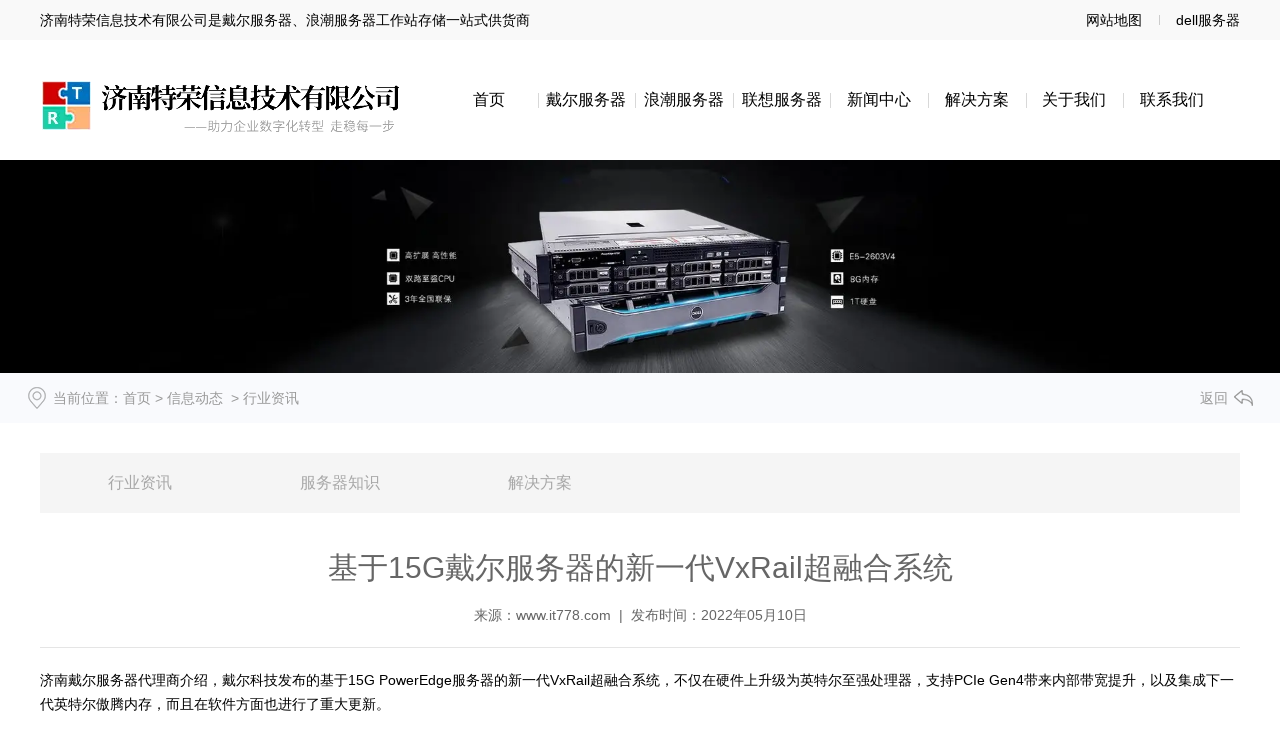

--- FILE ---
content_type: text/html; charset=utf-8
request_url: http://www.it778.com/content/32.html
body_size: 5849
content:

<!doctype html>
<html>
<head>
    <meta http-equiv="Content-Type" content="text/html; charset=utf-8" />
<title>基于15G戴尔服务器的新一代VxRail超融合系统_济南特荣信息技术有限公司</title>
<meta name="Keywords" content="济南戴尔服务器,济南戴尔服务器代理商,济南戴尔VxRail超融合" />
<meta name="Description" content="济南戴尔服务器代理商介绍，戴尔科技发布的基于15G PowerEdge服务器的新一代VxRail超融合系统，不仅在硬件上升级为英特尔至强处理器，支持PCIe Gen4带来内部带宽提升，以及集成下一代英特尔傲腾内存，而且在软件方面也进行了重大更新。" />
<meta name="author" content="深圳市东方富海科技有限公司 fuhai360.com" />
<link href="//static2.fuhai360.com/global/common.css" rel="stylesheet" type="text/css" />

    
<meta name="viewport" content="width=device-width,initial-scale=1.0,maximum-scale=1,user-scalable=no" />
<meta http-equiv="Cache-Control" content="no-transform" />
<meta http-equiv="Cache-Control" content="no-siteapp" />
<meta name="applicable-device" content="pc,mobile">
<script src="//static2.fuhai360.com/global/js/jquery.min.js" type="text/javascript"></script>
<script src="//static2.fuhai360.com/global/js/swiper.min.js" type="text/javascript"></script>
<link href="//static2.fuhai360.com/global/swiper.min.css" rel="stylesheet" type="text/css">
<script src="//static2.fuhai360.com/global/js/jquery.SuperSlide.2.1.1.js" type="text/javascript"></script>
<script src="//static2.fuhai360.com/global/js/WeChat.js" type="text/javascript"></script>
<link href="//static2.fuhai360.com/n220214/css/style.css?ver=1" rel="stylesheet" type="text/css">
<style type="text/css">.navbox a{padding:0px;}.navbox li{width:12.2%;}.subMen{width:150px;left:calc(50% - 75px);}.four_nav li{width:25%;padding:0 1%;}.footer_lx{display:none;}.logo_fl{width:400px;}.navbox{width:800px;}.seven{padding-bottom:60px;}@media only screen and (max-width:768px){.navbox li{width:100%;}.seven{padding-bottom:30px;}}</style>
<script type="text/javascript">document.write(unescape('%3Cscript src="http://webim.fuhai360.com/ocs.html?sid=49578" type="text/javascript"%3E%3C/script%3E'));</script>
<style>
.seven_nav .on a {
    color: #fff;
}
</style>
</head>
<body>
    <div class="page">
        <div class="header">
 <div class="header_top">
            <div class="container clear">
                <span class="fl">济南特荣信息技术有限公司是戴尔服务器、浪潮服务器工作站存储一站式供货商</span> 
<ul class="fr">
	<li>
		<a href="/sitemap.xml">网站地图</a> 
	</li>
	<li>
		<a href="/product-1012.html">dell服务器</a> 
	</li>
</ul>
            </div>
        </div>
       <div class="container clear">
            <div class="logo_fl fl">
                 <a href="/" title="济南特荣信息技术有限公司">
            <img src="https://img01.fuhai360.com/--49/49578/202505/202505071057440477.png" alt="济南特荣信息技术有限公司" /></a>
            </div>
            <div class="navs">
                <b></b>
            </div>
            <div class="navbox fr">
                <div class="nav_button"></div>
                 <ul class='nav clear'><li><a href="/">首页</a></li><li><a href="/product-1006.html">戴尔服务器</a><ul class='subMen'><li><a href="/product-1012.html">dell机架式服务器</a></li><li><a href="/product-1013.html">dell塔式服务器</a></li><li><a href="/product-1014.html">戴尔模块化基础架构</a></li><li><a href="/product-1015.html">dell边缘服务器</a></li></ul></li><li><a href="/product-1007.html">浪潮服务器</a></li><li><a href="/product-1008.html">联想服务器</a></li><li><a href="/article.html">新闻中心</a><ul class='subMen'><li><a href="/article-1002.html">行业资讯</a></li><li><a href="/article-1004.html">服务器知识</a></li></ul></li><li><a href="/article-1016.html">解决方案</a></li><li><a href="/about.html">关于我们</a><ul class='subMen'><li><a href="/about.html">公司简介</a></li><li><a href="/qywh.html">企业文化</a></li></ul></li><li><a href="/contact.html">联系我们</a></li></ul>
            </div>
        </div>
    </div>
    <script>
        $('.navs').click(function () {
            $(".navbox").show();
            $(".nav").animate({
                right: 0,
            }, 300);
        });
        $(".nav_button").click(function () {
            $(".navbox").hide();
            $(".nav").animate({
                right: '-100%',
            }, 300);

        })
    </script>
        <!--banner-->
        <div class="page_banner">
          <img src="http://img01.fuhai360.com/--49/49578/202204/202204241804574858.jpg" alt="" />
        </div>
        <!--路径-->
        <div class="page_lj">
            <div class="container">
                   <b>当前位置</b>：<a href="/">首页</a>&nbsp;&gt;&nbsp;<a href="/article.html">信息动态</a>
                &nbsp;&gt;&nbsp;行业资讯
                <a href="javascript:history.go(-1);" class="page_fh">返回</a>
            </div>
        </div>
        <div class="container clear">
   <div class="page_navs">
                <ul class="clear">
                  <li><a href='/article-1002.html' title='行业资讯'>行业资讯</a><ul class='page_ul'></ul></li><li><a href='/article-1004.html' title='服务器知识'>服务器知识</a><ul class='page_ul'></ul></li><li><a href='/article-1016.html' title='解决方案'>解决方案</a><ul class='page_ul'></ul></li>
                </ul>
            </div>
            <!--详情-->
            <div class="article_content">
                    <div class="article_title">
                         <h2>基于15G戴尔服务器的新一代VxRail超融合系统</h2>
                        来源：<a href='http://www.it778.com' target='_blank'>www.it778.com</a> &nbsp;|&nbsp; 发布时间：2022年05月10日
                    </div>
                    <p>
	济南戴尔服务器代理商介绍，戴尔科技发布的基于15G PowerEdge服务器的新一代VxRail超融合系统，不仅在硬件上升级为英特尔至强处理器，支持PCIe Gen4带来内部带宽提升，以及集成下一代英特尔傲腾内存，而且在软件方面也进行了重大更新。
</p>
<p>
	<br />
</p>
<p style="text-align:center;">
	<img src="http://img01.fuhai360.com/--49/49578/202205/202205101807411862.jpg" alt="济南戴尔服务器" width="563" height="463" title="济南戴尔服务器" align="" /> 
</p>
<p style="text-align:center;">
	<br />
</p>
<p style="text-align:left;">
	戴尔VxRail采用英特尔至强可扩展处理器，该处理器可以优化工作负载，可靠性强，还有高计算力、高稳定性和敏捷性，不仅帮助VxRail轻松满足既定工作负载，也在云领域有应用潜力。
</p>
<p style="text-align:left;">
	<br />
</p>
<p style="text-align:left;">
	<strong>总结一下，与上一代VxRail相比，新一代VxRail在性能上：</strong><br />
<br />
●读取IOPS 提高了54.4%，写入IOPS增加超过1 00%；<br />
<br />
●读取和写入吞吐量增加超过1 00%；<br />
<br />
●亚毫秒响应时间的小数据块OLTP性能提高了117.4%；<br />
<br />
●亚毫秒响应时间的大中型数据块RDBMS性能提高了133.9%；<br />
<br />
●混合工作负载虚拟化应用程序性能增加超过1 00%；<br />
<br />
●支持虚机数量是上一代的2倍多，而驱动的应用程序性能在多项关键指标（包括处理、网络连接和存储）中都达到上一代的2倍。
</p>
<p style="text-align:left;">
	<br />
</p>
<p style="text-align:left;">
	<br />
</p>
<p style="text-align:left;">
	<br />
</p>
<p style="text-align:left;">
	<br />
</p>
<p style="text-align:left;">
	<br />
</p>
                </div>
           <!--上下条-->
                 <div class="main_next">
                   <span class="prevrecord"><b>上一条:</b><a href="/content/33.html">
                            戴尔存储PowerMax的新功能和家族的新成员</a>
                    </span>
                    <span class="nextrecord"><b>下一条:</b><a href="/content/31.html">
                            戴尔R250服务器采用英特尔®至强®E-2300处理器，支持32GB DIMM</a>
                    </span>
                </div>
                  <!--相关-->
                   <div class="xgwz fl">
                    
                    <h4 class="related">
                        <span>【相关文章】</span></h4>
                    <div class='relatedlist'>
                        <ul class="relate_news">
                            
                            <li><a href='/content/31.html'
                                title='戴尔R250服务器采用英特尔®至强®E-2300处理器，支持32GB DIMM' target="_self">
                                戴尔R250服务器采用英特尔®至强®E…</a></li>
                            
                            <li><a href='/content/30.html'
                                title='戴尔R350服务器，为寻求以经济实惠的价格获得企业级功能的企业而设计' target="_self">
                                戴尔R350服务器，为寻求以经济实惠的…</a></li>
                            
                            <li><a href='/content/29.html'
                                title='本期推荐：单插槽2U服务器-dell R7515' target="_self">
                                本期推荐：单插槽2U服务器-dell …</a></li>
                            
                            <li><a href='/content/28.html'
                                title='dell R6525服务器为高密度计算环境提供平衡性能和创新功能' target="_self">
                                dell R6525服务器为高密度计算…</a></li>
                            
                            <li><a href='/content/27.html'
                                title='Gartner 2022存储战略路线图说了啥？' target="_self">
                                Gartner 2022存储战略路线图…</a></li>
                            
                        </ul>
                    </div>
                </div>
                <div class="xgcp fr">
                    
                    <h4 class="related">
                        <span>【相关产品】</span></h4>
                    <div class='relatedlist'>
                        <ul class="relate_pr">
                            
                            <li class='product-list'><a href='/item/55.html'
                                title='戴尔PowerEdge R550服务器' target="_self">
                                <img src="http://img01.fuhai360.com/--49/49578/202204/202204241127356889.jpg" />
                                <p>戴尔PowerEdge R550服务器</p>
                            </a></li>
                            
                            <li class='product-list'><a href='/item/56.html'
                                title='戴尔PowerEdge R650xs服务器' target="_self">
                                <img src="http://img01.fuhai360.com/--49/49578/202204/202204241130258452.jpg" />
                                <p>戴尔PowerEdge R650xs服…</p>
                            </a></li>
                            
                            <li class='product-list'><a href='/item/57.html'
                                title='戴尔PowerEdge R750xs服务器' target="_self">
                                <img src="http://img01.fuhai360.com/--49/49578/202204/202204241143390483.jpg" />
                                <p>戴尔PowerEdge R750xs服…</p>
                            </a></li>
                            
                            <li class='product-list'><a href='/item/58.html'
                                title='戴尔PowerEdge R750xa服务器' target="_self">
                                <img src="http://img01.fuhai360.com/--49/49578/202204/202204241146116108.jpg" />
                                <p>戴尔PowerEdge R750xa服…</p>
                            </a></li>
                            
                            <li class='product-list'><a href='/item/59.html'
                                title='戴尔PowerEdge R340服务器' target="_self">
                                <img src="http://img01.fuhai360.com/--49/49578/202204/202204241149570951.jpg" />
                                <p>戴尔PowerEdge R340服务器</p>
                            </a></li>
                            
                        </ul>
                    </div>
                    
                </div>
           <!--container-->
        </div>
         <!--底部内容-->
   <!--footer-->
    <div class="footer">
<div class="footer_nav">
	<ul class="container clear">
		<li>
			<a href=""><span style="color:#CCCCCC;">网站首页</span></a> 
		</li>
		<li>
			<a href="/product-1006.html"><span style="color:#CCCCCC;">戴尔服务器</span></a> 
		</li>
		<li>
			<a href="/product-1007.html"><span style="color:#CCCCCC;">浪潮服务器</span></a> 
		</li>
		<li>
			<a href="/product-1008.html"><span style="color:#CCCCCC;">联想服务器</span></a> 
		</li>
		<li>
			<a href="/article-1016.html"><span style="color:#CCCCCC;">解决方案</span></a> 
		</li>
		<li>
			<a href="/article.html"><span style="color:#CCCCCC;">新闻中心</span></a> 
		</li>
		<li>
			<a href="/about.html"><span style="color:#CCCCCC;">关于我们</span></a> 
		</li>
		<li>
			<a href="/contact.html"><span style="color:#CCCCCC;">联系方式</span></a> 
		</li>
	</ul>
</div>
<div class="footer_top container clear">
	<div class="footer_lx">
		<span style="color:#CCCCCC;">&nbsp;</span> 
	</div>
	<div class="footer_dz">
		<div class="footer_title">
			<h2>
				<span style="color:#CCCCCC;">联系我们</span> 
			</h2>
<span style="color:#CCCCCC;">/ Contact us</span> 
		</div>
<span style="color:#CCCCCC;">济南特荣信息技术有限公司&nbsp; </span><a href="http://www.it778.com" target="_blank"><span style="color:#CCCCCC;">www.it778.com</span></a><br />
<span style="color:#CCCCCC;">网站备案：<a href="https://beian.miit.gov.cn/" target="_blank">鲁ICP备15031912号</a></span><br />
<span style="color:#CCCCCC;"> 咨询电话：<span style="font-size:24px;color:#337FE5;"><strong>186 6012 6100</strong></span> （王经理）</span><br />
<span style="color:#CCCCCC;"> 公司地址：济南市历下区花园庄东路39号1-2-202</span><br />
<span style="color:#CCCCCC;"> 技术支持：特荣信息&nbsp; 友情链接：<a href="http://www.0531fwq.cn/" target="_blank">济南浪潮服务器代理</a></span> 
	</div>
	<div class="footer_ewm">
		<div class="footer_title">
			<h2>
				<span style="color:#CCCCCC;">添加微信</span> 
			</h2>
<span style="color:#CCCCCC;">/ Add WeChat</span> 
		</div>
<img src="http://img01.fuhai360.com/--49/49578/202204/202204241751306577.png" /> 
	</div>
</div>
        <div class="footer_bottom">
            <p style="text-align:center;">	<span style="font-size:9px;">版权声明：本网站所刊内容未经本网站及作者本人许可，不得下载、转载或建立镜像等，违者本网站将追究其法律责任。</span><span style="font-size:9px;">本网站所用文字图片部分来源于公共网络或者素材网站，</span></p><p style="text-align:center;">	<span style="font-size:9px;">凡图文未署名者均为原始状况，但作者发现后可告知认领，我们仍会及时署名或依照作者本人意愿处理，如未及时联系本站，本网站不承担任何责任。</span></p>
        </div>
    </div>
 <script type="text/javascript">
    //footer
    /*返回顶部*/
    ; (function ($) {
        $.fn.backTop = function (o) {
            var defaults = {
                'right': 200,
                'bottom': 100
            };
            o = $.extend({}, defaults, o);
            var sHtml = '<div id="backTop" style="width:50px;height:50px;z-index:10; position:fixed;right:' + o.right + 'px; bottom:' + o.bottom + 'px;cursor:pointer;display:none;"><img src="http://static2.fuhai360.com/n220214/images/footer.png" style="width:28px;height:48px;" /></div>';
            $(document.body).append(sHtml);
            $(window).scroll(function () {  //只要窗口滚动,就触发下面代码 
                var scrollt = document.documentElement.scrollTop + document.body.scrollTop; //获取滚动后的高度 
                if (scrollt > 200) {  //判断滚动后高度超过200px,就显示  
                    $("#backTop").fadeIn(400); //淡出     
                } else {
                    $("#backTop").stop().fadeOut(400); //如果返回或者没有超过,就淡入.必须加上stop()停止之前动画,否则会出现闪动   
                }
            });
            $("#backTop").click(function () { //当点击标签的时候,使用animate在200毫秒的时间内,滚到顶部
                $("html,body").animate({ scrollTop: "0px" }, 200);
            });
        };
    })(jQuery);
    //
    $(this).backTop({ right: 20, bottom: 128 });//返回顶部
</script>
<div class="Tc">
                <div class="Tcs">
                    <b class="Tc_gb">+</b>
                  <img src="http://img01.fuhai360.com/--49/49578/202204/202204211606382983.jpg" alt=""   />
                    微信号：<span id="weixin">扫码加微信</span>
                    <p></p>
                    <button class="btn" data-clipboard-action="copy" data-clipboard-

target="#weixin" id="copy_btn">
                        点击复制微信
                    </button>
                    <img src="http://img01.fuhai360.com/demo/202108/202108061134506291.gif" 

class="Tc_dt">
                </div>
            </div>
<div class="bottom">
        <ul>
  
         <li class="wxs">
                <a class="weixin" data-inline="true">
                    <img src="//static2.fuhai360.com/n220214/images/b_wx.png">添加微信
                </a></li>
            <li class="lxwms">
                <a href="/contact.html" data-inline="true">
                    <img src="//static2.fuhai360.com/n220214/images/b_wz.png">联系我们
                </a>
            </li>
            <li  class="dhzx">
               <a href="tel:186 6012 6100" data-inline="true">
                    <img src="//static2.fuhai360.com/n220214/images/b_dh.png">电话咨询
                </a>
            </li>
        </ul>
    </div>
 <script>
        $('.weixin').click(function () {
            $(".Tc").show();
        });
        $(".Tc_gb").click(function () {
            $(".Tc").hide();
        })
    </script>
    <script>
        $(document).ready(function () {
            var clipboard = new Clipboard('#copy_btn');
            clipboard.on('success', function (e) {
                alert("微信号复制成功", 1500);
                window.location.href = 'weixin://';
                e.clearSelection();
                console.log(e.clearSelection);
            });
        });    
    </script>
    <script type="text/javascript">
        $(function () {
            var cururl = window.location.pathname;
            $(".nav li a,.page_navs a").each(function () {
                var url = $(this).attr("href");
                if (cururl.toUpperCase() == url.toUpperCase()) {
                    $(this).addClass("cur");
                    return;
                }
            });
        });
    </script>
   <script>
    $(".page_cp").slide({ mainCell: ".bd ul", effect: "leftLoop", autoPlay: true, vis: 1 });
   $(".page_xw").slide({mainCell:".bd ul",effect:"leftLoop",autoPlay:true,vis:2});
</script>
 <!--结束-->
    </div>
<script type="text/javascript">
(function(){
    var bp = document.createElement('script');
    var curProtocol = window.location.protocol.split(':')[0];
    if (curProtocol === 'https') {
        bp.src = 'https://zz.bdstatic.com/linksubmit/push.js';
    }
    else {
        bp.src = 'http://push.zhanzhang.baidu.com/push.js';
    }
    var s = document.getElementsByTagName("script")[0];
    s.parentNode.insertBefore(bp, s);
})();
</script>
</body>
</html>

--- FILE ---
content_type: text/css
request_url: http://static2.fuhai360.com/n220214/css/style.css?ver=1
body_size: 8135
content:
html, body {
    width: 100%;
    margin: 0;
    padding: 0;
    position: relative;
    font: 14px/24px "微软雅黑", Arial, Helvetica, sans-serif;
}

body {
    overflow-x: hidden;
}

ul, li, p, img, b, ol, em, a, h1, h2, h3, h4, h5, h6, dl, dd, dt {
    list-style-type: none;
    margin: 0;
    padding: 0;
    border: none;
    font-style: normal;
    text-decoration: none;
    font-weight: initial;
}

#dituContent img {
    max-width: inherit;
}

img {
    max-width: 100%;
}

a:link, a:visited {
    color: inherit;
    font-size: inherit;
}

.fl {
    float: left;
}

.fr {
    float: right;
}

img {
    max-width: 100%;
}

.container {
    width: 1200px;
    margin: auto;
}

.clear {
    position: relative;
}

.clear:after {
    display: block;
    clear: both;
    content: "";
}

.index_img {
    position: absolute;
    width: 100%;
    z-index: -1;
    height: 100%;
    top: 0px;
}

.index_img img {
    width: 100%;
    height: 100%;
    display: block;
}

/**/



/**/

#slides {
    position: relative;
    width: 100%;
}

#slides img {
    width: 100%;
    display: block;
}

#slides .hd {
    width: 1200px;
    position: absolute;
    bottom: 80px;
    z-index: 10;
    left: 50%;
    margin-left: -600px;
    text-align: center;
}

#slides .hd li {
    margin: 0px 5px;
    line-height: 5px;
    width: 50px;
    height: 5px;
    display: inline-block;
    cursor: pointer;
    color: transparent;
    background: #fff;
    opacity: 0.8;
    border-radius: 5px;
}

#slides .hd .on {
    opacity: 1;
}

/*header*/

.header {
    width: 100%;
}

.header_top {
    line-height: 40px;
    background: #f9f9f9;
}

.header_top .fl {
    width: 50%;
}

.header_top li {
    display: inline-block;
    margin: 0 15px;
    position: relative;
}

.header_top li:after {
    content: '';
    width: 1px;
    height: 10px;
    background: #ccc;
    position: absolute;
    right: -18px;
    top: 15px
}

.header_top li:last-child {
    margin-right: 0;
}

.header_top li:last-child:after {
    display: none;
}

.header_top li img {
    width: 16px;
    height: 16px;
    display: inline-block;
    vertical-align: middle;
    margin-right: 10px;
}

/*logo*/

.logo_fl {
    height: 120px;
    width: 500px;
}

.logo img {
    max-width: 100%;
    display: block;
    max-height: 100%;
}


.logo img {
    max-width: 100%;
    display: block;
    max-height: 100%;
}

/**/

.navbox {
    width: 680px;
}

.navbox li {
    float: left;
    position: relative;
    box-sizing: border-box;
    width: 16.66%;
}

.navbox a {
    font-size: 16px;
    display: block;
    line-height: 120px;
    text-align: center;
    padding: 0px 2%;
    box-sizing: border-box;
    white-space: nowrap;
    text-overflow: ellipsis;
    overflow: hidden;
}

.navbox li:after {
    content: '';
    width: 1px;
    height: 15px;
    background: #d8d8d8;
    position: absolute;
    left: 0px;
    top: 52.5px
}

.navbox li:first-child:after, ul.subMen li:after {
    display: none;
}

.subMen {
    position: absolute;
    top: 120px;
    z-index: 2;
    display: none;
    width: 100%;
    background: #fff;
}

ul.subMen li {
    width: 100%;
    float: none;
}

ul.subMen li a:before {
    display: none;
}

ul.subMen a {
    line-height: 40px;
    font-size: 14px;
    width: 100%;
    text-align: center;
    height: 40px;
    padding: 0;

}

.navbox li:hover ul.subMen {
    display: block;
}

.navbox .cur, .navbox a:hover {
    font-weight: bold;
}

.navs {
    display: none;
    width: 10%;
    position: absolute;
    right: 4%;
    top: 22px;
    border: 1px solid #192795;
    padding: 8px 2% 0;
    border-radius: 5px;
    box-sizing: border-box;
    height: 36px;
}

.navs b {
    margin-bottom: 8px;
    display: block;
    height: 2px;
    width: 100%;
    position: relative;
}

.navs b:after {
    content: '';
    display: block;
    height: 2px;
    width: 100%;
    position: absolute;
    top: 8px;
}

.navs b:before {
    content: '';
    display: block;
    height: 2px;
    width: 100%;
    position: absolute;
    top: 16px;
}

/**/

.Tc {
    display: none;
    width: 100%;
    height: 100%;
    position: fixed;
    z-index: 999;
    background: rgba(0, 0, 0, 0.5);
    top: 0px;
    left: 0px;
}

.Tcs {
    background: #fff;
    width: 70%;
    height: 343px;
    position: absolute;
    left: 50%;
    margin-left: -35%;
    top: 50%;
    margin-top: -171.5px;
    border-radius: 10px;
    padding: 20px 10px;
    box-sizing: border-box;
    text-align: center;
}

.Tc_gb {
    position: absolute;
    right: 0px;
    width: 30px;
    height: 30px;
    font-size: 30px;
    text-align: center;
    top: 0px;
    transform: rotate(45deg);
    -ms-transform: rotate(45deg);
    -webkit-transform: rotate(45deg);
}

.Tcs img {
    width: 100px;
    height: 100px;
    display: block;
    margin: 0 auto 5px;
    box-shadow: 0px 0px 3px 3px #eee;
}

.Tcs .Tc_dt {
    width: 150px;
    height: auto;
    margin: 15px auto 0;
    display: block;
    box-shadow: initial;
}

#weixin {
    line-height: 30px;
    display: inline-block;
    font-size: 15px;
}

#copy_btn {
    background: #000;
    border: none;
    line-height: 30px;
    width: 100px;
    border-radius: 5px;
    margin: 5px auto 0px;
    height: 30px;
    overflow: hidden;
    white-space: nowrap;
    text-overflow: ellipsis;
}

.Tcs p {
    line-height: 30px;
    height: 30px;
    white-space: nowrap;
    text-overflow: ellipsis;
    overflow: hidden;
}

.bottom {
    position: fixed;
    bottom: 0px;
    background: #fff;
    width: 100%;
    overflow: hidden;
    z-index: 555;
    display: none
}

.bottom li {
    float: left;
}

.bottom li {
    width: 25%;
    padding: 5px 0;
    text-align: center;
}

.bottom .dhzx {
    width: 50%;
}

.bottom .dhzx a {
    display: block;
    line-height: 44px;
    font-size: 16px;
}

.bottom li img {
    display: block;
    margin: auto;
    height: 20px;
}

.bottom .dhzx img {
    display: inline-block;
    vertical-align: middle;
    margin-right: 10px;
    height: 25px;
}

.max_banner {
    display: none;
    overflow: hidden;
}

.max_banner img {
    width: 100%;
    display: block;
}

/**/

.search {
    box-shadow: 0 0 20px rgba(0, 0, 0, 0.1);
    background: #fff;
    margin-top: -50px;
    line-height: 40px;
    padding: 30px;
    box-sizing: border-box;
}

.search .kw {
    width: 500px;
    height: 40px;
    overflow: hidden;
    white-space: nowrap;
    text-overflow: ellipsis;
    font-size: 16px;
}


.input {
    width: 300px;
    margin: 0 30px;
    border-bottom: 1px solid #d8d8d8;
}

.search input {
    line-height: 35px;
    width: 261px;
    color: #898989;
    padding-left: 10px;
    box-sizing: border-box;
    border: none;
}

.searchBtn {
    background: url(../images/sou.png) center no-repeat;
    width: 39px;
    height: 39px;
    display: block;
    border: none;
    background-size: 50%;
}

.rmdh {
    width: 280px;
    padding-left: 30px;
    box-sizing: border-box;
    position: relative;
    font-size: 25px;
}

.rmdh img {
    width: 32px;
    height: 32px;
    display: inline-block;
    vertical-align: middle;
    margin-right: 5px;
}

.rmdh:before {
    content: '';
    height: 60px;
    width: 1px;
    background: #d8d8d8;
    position: absolute;
    left: 0px;
    top: -10px
}

.rmdh:after {
    content: '';
    height: 30px;
    width: 3px;
    position: absolute;
    left: -1px;
    top: 5px;
}

/**/


.title {
    text-align: center;
    color: #333;
}



.title h2 {
    line-height: 40px;
    height: 40px;
    font-size: 35px;
    position: relative;
    padding: 0px 30px;
    box-sizing: border-box;
    display: inline-block;
}

.title h2:after {
    content: "";
    width: 80px;
    height: 1px;
    background: #333;
    position: absolute;
    right: -80px;
    top: 23px;
}

.title h2:before {
    content: "";
    width: 80px;
    height: 1px;
    background: #333;
    position: absolute;
    left: -80px;
    top: 23px;
}

.title h3 {
    display: block;
    font-size: 20px;
    line-height: 35px;
    height: 35px;
    white-space: nowrap;
    overflow: hidden;
    text-overflow: ellipsis;
}

/**/

.one {
    margin-top: 70px;
}

.one_fl {
    position: relative;
    width: 580px;
}

.one_fl:after {
    content: '';
    width: 475px;
    background: #f2f2f2;
    height: 625px;
    position: absolute;
    left: 0px;
    top: 0px;
    z-index: -1;
}

.one_title {
    float: left;
    width: 95px;
    position: relative;
    margin-top: 40px;
    padding-top: 260px;
}

.one_title:after {
    content: '';
    height: 250px;
    width: 1px;
    background: #d8d8d8;
    position: absolute;
    top: 0px;
    left: 50%;
    margin-left: -0.5px;
}

.one_title a {
    display: block;
    width: 20px;
    margin: auto;
    height: 285px;
    overflow: hidden;
    text-align: center;
    line-height: 24px;
    font-size: 16px;
}

.one_fl .bd {
    float: right;
    width: 485px;
    height: 545px;
    margin-top: 40px;
}

.one_fl img {
    width: 100%;
    height: 100%;
    display: block;
}

.one_fl .hd {
    position: absolute;
    width: 485px;
    right: 0px;
    bottom: 30px;
    text-align: center;
}

.one_fl .hd li {
    display: inline-block;
    width: 12px;
    height: 12px;
    background: #fff;
    border-radius: 100%;
    margin: 0 7px;
    color: transparent;
    line-height: 12px;
}



/**/

.one_fr {
    width: 580px;
}

.one_top {
    position: relative;
}

.one_nav li {
    float: left;
    width: 160px;
    height: 160px;
    border-radius: 80px;
    background: #f2f2f2;
    padding-top: 38px;
    box-sizing: border-box;
    margin-right: 45px;
    margin-bottom: 80px;
    font-size: 16px;
    font-weight: bold;
    overflow: hidden;
    text-align: center;
}


.one_nav li:nth-child(3n) {
    margin-right: 0;
}



.one_img {
    display: block;
    width: 50px;
    height: 50px;
    margin: 0 auto 10px;
    overflow: hidden;
}

.one_img img {
    width: 100%;
    height: 100%;
    transition: all 0.5s;
    display: block;
}



.one_nav .on img:nth-child(1) {
    margin-top: -50px;
}

.one_ul {
    position: absolute;
    top: 160px;
    height: 80px;
    text-align: center;
    line-height: 80px;
    width: 100%;
    font-size: 18px;
    overflow: hidden;
    white-space: nowrap;
    text-overflow: ellipsis;
}

.one_bottom {
    position: absolute;
    right: 0;
    bottom: 0;
    width: 700px;
    padding: 20px;
    box-sizing: border-box;
    height: 148px;
    line-height: 28px;
    font-size: 15px;
    overflow: hidden;
}


.one_bottom li:hover {
    transform: translateY(-10px);
}


/**/

.two {
    position: relative;
    margin-top: 70px;
    padding: 70px 0;
}



.two .title h2:after, .two .title h2:before {
    background: #fff;
}

.two ul {
    margin-top: 70px;
}


.two li {
    float: left;
    width: 24.4%;
    position: relative;
    margin-left: 1%;
    overflow: hidden;
    background: #fff;
    height: 555px;
}

.two li:first-child {
    margin-left: 0;
}

.two .on {
    width: 49.2%;
}

.two_text {
    background: #fff;
    float: left;
    width: 50%;
    display: none;
    padding: 30px;
    box-sizing: border-box;
    border-right: 1px solid #d8d8d8;
    height: 100%;

}

.two .on .two_text {
    display: block;
}

.two_img {
    float: right;
    width: 100%;
    position: relative;
    padding: 30px;
    box-sizing: border-box;
    overflow: hidden;
    height: 100%;
}


.two .on .two_img {
    width: 50%;
}

.two_img img {
    margin: auto;
    display: block;
    transition: all 0.5s;
}

.two li:hover img {
    transform: scale(1.05);
}

.two_img .two_title {
    line-height: 60px;
    height: 60px;
    width: 100%;
    position: absolute;
    bottom: 0px;
    font-size: 24px;
    font-weight: bold;
    left: 0px;
    padding: 0 30px;
    box-sizing: border-box;
}

.two_img .two_title:after {
    content: '';
    width: 40px;
    height: 2px;
    background: #192795;
    position: absolute;
    right: 34px;
    bottom: 28px;
}

.two_img .two_title:before {
    content: '>';
    position: absolute;
    font-size: 20px;
    width: 24px;
    right: 20px;
    bottom: 1px;
}

.two .on .two_img .two_title {
    display: none;
}

.two_text .two_title {
    line-height: 50px;
    height: 50px;
    width: 100%;
    font-size: 24px;
    font-weight: bold;
    position: relative;
}

.two_text .two_title:after {
    content: '';
    width: 40px;
    height: 2px;
    position: absolute;
    right: 5px;
    bottom: 23px;
}

.two_text .two_title:before {
    content: '>';
    position: absolute;
    font-size: 20px;
    right: 0px;
    bottom: 1px;
}

.two .two_a {
    line-height: 60px;
    display: block;
    border-bottom: 1px dashed #d8d8d8;
    position: relative;
    font-size: 18px;
    height: 60px;
    overflow: hidden;
    white-space: nowrap;
    text-overflow: ellipsis;
}

.two_a:after {
    content: '+';
    width: 24px;
    text-align: center;
    position: absolute;
    border-radius: 50%;
    right: 0px;
    background: #d8d8d8;
    line-height: 20px;
    top: 50%;
    margin-top: -12px;
    height: 24px;
}

.two .two_a:hover {
    font-weight: bold;
}


/**/

.three, .three ul {
    margin-top: 70px;
}

.three li {
    float: left;
    width: 290px;
    position: relative;
    margin-right: 13px;
    overflow: hidden;
}

.three li:nth-child(4n) {
    margin-right: 0;
}

.three_text {
    position: absolute;
    width: 100%;
    text-align: center;
    left: 0;
    bottom: 0;
    background: #fff;
    transition: height 0.5s;
}

.three_text em {
    position: absolute;
    left: 50%;
    transform: translateX(-50%);
    top: -45px;
    width: 74px;
    line-height: 74px;
    border: 8px solid #fff;
    border-radius: 50%;
    font-size: 26px;
    font-weight: bold;
    font-family: DINOT, Arial;
}

.three_text h3 {
    padding: 56px 0 0;
    font-size: 20px;
    color: #333;
    transition: all 0.3s;
    font-weight: bold;
}

.three_text h3 i {
    display: block;
    text-transform: uppercase;
    font-family: Arial;
    opacity: 0.2;
    height: 24px;
    overflow: hidden;
    white-space: nowrap;
    text-overflow: ellipsis;
    font-size: 14px;
    font-style: initial;
}

.three_text .p {
    padding: 0 45px;
    margin-top: 20px;
    letter-spacing: 1px;
    box-sizing: border-box;
    -webkit-box-orient: vertical;
    -webkit-line-clamp: 4;
    display: -webkit-box;
    overflow: hidden;
    display: none;
}


.three li:hover .three_text {
    height: 451px;
    background: rgba(25, 39, 149, 0.5);
    padding-top: 120px;
    box-sizing: border-box;
}

.three li:hover em {
    background: #fff;
    border: 0;
    top: 70px;
}


.three li:hover .p {
    display: block;
}

.three_img {
    width: 100%;
    height: 451px;
}

.three_img img {
    width: 100%;
    height: 100%;
    display: block;
}


/**/


.four {
    margin-top: 70px;
    padding: 70px 0 210px;
    background: #f2f2f2;
}

.four_nav {
    margin-top: 50px;
    border-bottom: 1px solid #E2E2E2;
    padding-bottom: 20px;
}

.four_nav li {
    float: left;
    width: 16.66%;
    position: relative;
    text-align: center;
    padding: 0 1%;
    box-sizing: border-box;
}

.four_nav li:after {
    content: '>';
    width: 20px;
    line-height: 20px;
    border: 1px solid #cfcfcf;
    text-align: center;
    position: absolute;
    left: 50%;
    margin-left: -11px;
    bottom: -31px;
    border-radius: 50%;
    font-family: '楷体';
    background: #f2f2f2;
    color: #cfcfcf
}

.four_nav h3 {
    font-size: 20px;
    line-height: 30px;
    height: 30px;
    overflow: hidden;
    white-space: nowrap;
    text-overflow: ellipsis;
}


.four_nav h4 {
    color: #666;
    opacity: 0.4;
    text-transform: uppercase;
    font-family: Arial;
    height: 24px;
    overflow: hidden;
    white-space: nowrap;
    text-overflow: ellipsis;
}

.four_nav .on h3 {
    font-weight: bold;
}

.four_nav .on:after {
    border-color: #192795;
}


/**/

.four_ul {
    margin-top: 70px;
}

.four_ul li {
    float: left;
    width: 386px;
    margin-right: 20px;
}

.four_ul li:nth-child(3n) {
    margin-right: 0px;
}

.four_img {
    width: 100%;
    overflow: hidden;
    height: 217px;
}

.four_ul li img {
    width: 100%;
    height: 100%;
    display: block;
    transition: all 0.5s;
}

.four_ul li:hover img {
    transform: scale(1.05);
}

.four_ul li h3 {
    line-height: 50px;
    height: 50px;
    overflow: hidden;
    white-space: nowrap;
    text-overflow: ellipsis;
    text-align: center;
}



/**/
.four_bottom {
    margin-top: 50px;
}

.four_bottom li {
    float: left;
    margin: 0px 10px;
    width: 180px;
}

.four_bottom li img {
    width: 100%;
    display: block;
    height: 133px;
}

/**/
.five {
    margin-top: -140px;
    background: #fff;
    padding: 10px 20px 20px;
    box-sizing: border-box;
}

.five_title {
    line-height: 60px;
    height: 60px;
    border-bottom: 1px solid #eee;
}


.five_title h2 {
    float: left;
    font-size: 20px;
    color: #333;
    padding-left: 10px;
    border-left: 2px solid #192795;
    line-height: 24px;
    margin-top: 18px;
    font-weight: bold;
}

.five_title .more {
    float: right;
}


.five .bd {
    margin-top: 30px;
}

.five li {
    float: left;
    width: 270px;
    margin: 0px 10px;
    position: relative;
    overflow: hidden;
    height: 152px;
}

.five li img {
    width: 100%;
    height: 100%;
    display: block;
    transition: all 0.5s;
}

.five li:hover img {
    transform: scale(1.05);
}

.five li h3 {
    position: absolute;
    line-height: 35px;
    height: 35px;
    bottom: 0px;
    text-align: center;
    background: rgba(0, 0, 0, 0.5);
    width: 100%;
    white-space: nowrap;
    text-overflow: ellipsis;
    overflow: hidden;
    padding: 0px 1%;
    box-sizing: border-box;
}

/**/

.six {
    margin-top: 50px;
}

.six ul {
    margin-top: 70px;
}

.six li {
    width: 33.3%;
    float: left;
    position: relative;
}

.six li img {
    width: 100%;
    display: block;
    height: 716px;
}

.six li:after {
    content: '+';
    width: 55px;
    line-height: 55px;
    position: absolute;
    text-align: center;
    font-size: 30px;
    display: block;
    border-radius: 50%;
    bottom: 40px;
    left: 30px
}

.six_text {
    position: absolute;
    left: 0;
    bottom: 0;
    width: 90%;
    padding: 60px 30px 0;
    box-sizing: border-box;
    height: 270px;
    transition: height 0.5s;
    border-radius: 0px 30px 0px 0px;
}

.six_text h2 {
    font-size: 20px;
    line-height: 35px;
    height: 35px;
    overflow: hidden;
    white-space: nowrap;
    text-overflow: ellipsis;
}

.six_text h3 {
    font-size: 25px;
    line-height: 35px;
    margin-bottom: 20px;
    white-space: nowrap;
    overflow: hidden;
    text-overflow: ellipsis;
    height: 35px;
}


.six_text .p {
    -webkit-box-orient: vertical;
    -webkit-line-clamp: 2;
    display: -webkit-box;
    overflow: hidden;
    position: relative;
    padding-left: 25px;
    display: none;
    margin-bottom: 10px;
    color: rgba(255, 255, 255, 0.5);
}

.six_text .p:before {
    content: '';
    width: 5px;
    height: 5px;
    background: rgba(255, 255, 255, 0.5);
    position: absolute;
    left: 10px;
    top: 10px;
    border-radius: 50%;
}

.six li:hover .six_text {
    height: 330px;
    background: rgba(25, 39, 149, 0.9);
}

.six li:hover:after {
    display: none;
}

.six li:hover .p {
    display: block
}


/**/

.seven {
    margin-top: 70px;
}

.seven_nav {
    margin-top: 50px;
    text-align: center;
}

.seven_nav li {
    display: inline-block;
    padding: 0px 30px;
    font-size: 16px;
    font-weight: 700;
    line-height: 50px;
    color: #333;
}



.seven_ul {
    margin-top: 70px;
}

.seven_ul li {
    width: 580px;
    float: left;
    border-top: 1px solid #d6d6d6;
}

.seven_ul li:nth-child(2) {
    border-top: none;
}

.seven_ul li:nth-child(6), .seven_ul li:nth-child(8), .seven_ul li:nth-child(10) {
    float: right;
}

.seven_ul .first {
    margin-right: 40px;
    padding: 0;
    border-top: none;
}

.seven_img {
    overflow: hidden;
    height: 290px;
    margin-bottom: 20px;
}

.seven_img img {
    width: 100%;
    display: block;
    height: 100%;
    transition: all 0.5s;
}

.seven_ul li:hover img {
    transform: scale(1.05);
}

.seven_time {
    width: 103px;
    color: #333;
    font-weight: 700;
    line-height: 30px;
    text-align: right;
    box-sizing: border-box;
    padding: 20px 20px 20px 0;
}

.seven_time span {
    display: block;
    font-size: 28px;
}


.seven_text {
    padding: 20px 0px 20px 20px;
    box-sizing: border-box;
    width: 477px;
    border-left: 1px solid #d6d6d6;
}

.seven_text h3 {
    font-size: 22px;
    color: #202428;
    line-height: 50px;
    height: 50px;
    overflow: hidden;
    text-overflow: ellipsis;
    white-space: nowrap;
    font-weight: bold;
}

.seven_text p {
    color: #666;
    -webkit-line-clamp: 2;
    -webkit-box-orient: vertical;
    display: -webkit-box;
    overflow: hidden;
    font-size: 15px;
    line-height: 30px;
}

.seven_ul .first p {
    -webkit-line-clamp: 3;
}

.seven_ul .first .seven_text {
    padding: 0px 0px 0px 20px;
}

.seven_ul .first .seven_time {
    padding: 0px 20px 0px 0;
}




/**/
.eight {
    margin-top: 70px;
}

.eight .title {
    margin-bottom: 70px;
}

.eights {
    position: relative;
    padding: 70px 0;
}

.eights ul {
    background: #fff;
}

.eights li {
    width: 20%;
    float: left;
    border: 1px solid #eee;
    box-sizing: border-box;
    transition: background-color 0.3s, border-color 0.3s;
    text-align: center;
    padding-bottom: 50px;
}

.eights li:nth-child(5n) {
    border-right: none;
}

.eight_img {
    height: 50px;
    overflow: hidden;
    margin: 50px auto 12px;
}

.eight_img img {
    display: block;
    margin: auto;
}


.eights li h3 {
    font-size: 18px;
    color: #333;
    transition: all 0.3s;
    height: 24px;
    overflow: hidden;
    white-space: nowrap;
    text-overflow: ellipsis;
    font-weight: bold;
    padding: 0 1%;
    box-sizing: border-box;
}

.eights li h4 {
    font-size: 14px;
    color: #666;
    height: 24px;
    overflow: hidden;
    white-space: nowrap;
    text-overflow: ellipsis;
    padding: 0 1%;
    box-sizing: border-box;
}

.eights li:hover {
    border-color: #192795;
}

.eights li:hover img {
    transform: translateY(-50%);
    transition: all 0.5s;
}



/**/

.footer {
    background: #333;
}

.footer_nav {
    border-bottom: 1px solid rgba(204, 204, 204, 0.1);
    line-height: 70px;
    margin-bottom: 30px;
}

.footer_nav li {
    float: left;
    position: relative;
    width: 12.5%;
    font-size: 16px;
    text-align: center;
    overflow: hidden;
    white-space: nowrap;
    text-overflow: ellipsis;
}

.footer_nav li:before {
    content: '/';
    position: absolute;
    left: 0px;
    top: 0px
}

.footer_nav li:first-child:before {
    display: none;
}

.footer_lx {
    line-height: 30px;
    font-size: 16px;
    width: 31.5%;
    float: left;
    box-sizing: border-box;
}

.footer_lx img {
    display: block;
}

.footer_dz {
    width: 31.5%;
    margin: 0 1.5%;
    float: left;
    line-height: 33px;
    font-size: 16px;
}

.footer_title {
    margin-bottom: 10px;
}

.footer_title h2 {
    display: inline-block;
    font-size: 18px;
    font-weight: bold;
}

.footer_ewm {
    width: 31.5%;
    float: right;
}

.footer_bottom {
    margin-top: 20px;
    padding-bottom: 20px;
}



/**/

.interlink {
    padding: 0px 0 15px;
    background: #333;
}

.interlink__inner {
    width: 1200px;
    margin: auto;
    overflow: hidden;
}

.interlink__title {
    width: 100px;
    font-size: 16px;
    background: url(../images/yqlj.png) no-repeat right;
    float: left;
    text-align: left;
}

.interlink__list {
    width: 1090px;
    float: right;
}

a.interlink__item {
    margin: 0px 10px;
    font-size: 15px;
}

/**/

.page .footer {
    margin-top: 50px;
}

.page_banner img {
    width: 100%;
    display: block;
}

.page_lj {
    background: #f9fafd;
    line-height: 50px;
    height: 50px;
    overflow: hidden;
}

.page_lj .container {
    color: #999;
    background: url(../images/tb.png) no-repeat left;
    padding-left: 25px;
}

a.page_fh {
    float: right;
    padding-right: 25px;
    background: url(../images/ca1.png) no-repeat right;
}

/**/

.page_navs {
    margin: 30px 0;
    background: #f5f5f5;
}

.page_navs li {
    float: left;
    position: relative;
    width: 16.66%;
    text-align: center;
}

.page_navs a {
    font-size: 16px;
    position: relative;
    display: block;
    height: 60px;
    overflow: hidden;
    white-space: nowrap;
    text-overflow: ellipsis;
    line-height: 60px;
    color: #a8a8a8;
}

.page_navs .cur:before, .page_navs a:hover:before {
    content: "";
    border-bottom: 10px solid #fff;
    border-left: 10px solid transparent;
    border-right: 10px solid transparent;
    border-top: 10px solid transparent;
    position: absolute;
    bottom: 0px;
    left: 50%;
    margin-left: -10px;
}



.page_ul a:hover:before, .page_ul .cur:before {
    display: none;
}

.page_ul {
    position: absolute;
    width: 100%;
    background: #f5f5f5;
    z-index: 555;
    top: 60px;
    display: none;
}

.page_navs li:hover .page_ul {
    display: block;
}

.page_ul li {
    float: none;
    width: 100%;
}

.page_ul a {
    line-height: 50px;
    height: 50px;
}


/**/

.page_xw {
    margin-top: 50px;
    width: 800px;
}

.page_title {
    padding: 20px 20px;
    background: #f5f5f5;
}

.page_title h2 {
    height: 24px;
    text-overflow: ellipsis;
    white-space: nowrap;
    overflow: hidden;
    text-transform: uppercase;
    font-size: 20px;
}

.page_title h3 {
    height: 24px;
    color: #d8d8d8;
    text-overflow: ellipsis;
    white-space: nowrap;
    overflow: hidden;
    text-transform: uppercase;
    font-size: 20px;
}

.page_xw .bd {
    margin-top: 20px;
}

.page_xw li {
    width: 380px;
    float: left;
    margin: 0 10px;
}

.page_xw_time {
    width: 70px;
    color: #333;
    font-weight: 700;
    line-height: 26px;
    text-align: right;
    box-sizing: border-box;
    padding: 10px 10px 10px 0;
}

.page_xw_time span {
    display: block;
    font-size: 20px;
}

.page_xw_text {
    padding: 10px 0px 10px 10px;
    box-sizing: border-box;
    width: 310px;
    border-left: 1px solid #d6d6d6;
}

.page_xw_text h3 {
    font-size: 16px;
    color: #202428;
    line-height: 40px;
    height: 40px;
    overflow: hidden;
    text-overflow: ellipsis;
    white-space: nowrap;
    font-weight: bold;
}

.page_xw_text p {
    color: #666;
    -webkit-line-clamp: 3;
    -webkit-box-orient: vertical;
    display: -webkit-box;
    overflow: hidden;
    font-size: 14px;
}




/**/


.page_cp {
    margin-top: 50px;
    width: 350px;
    position: relative;
}

.page_cp .bd {
    max-width: 198px;
    margin: 30px auto 0;
}

.page_cp li {
    width: 100%;
    height: 111px;
    overflow: hidden;
    position: relative;
    margin-bottom: 0;
    background: #f5f5f5;
}

.page_cp li img {
    height: 100%;
    display: block;
    margin: auto;
}

.page_cp li h3 {
    line-height: 30px;
    height: 30px;
    width: 100%;
    overflow: hidden;
    white-space: nowrap;
    text-overflow: ellipsis;
    text-align: center;
    background: rgba(0, 0, 0, 0.66);
    position: absolute;
    bottom: 0px;
    left: 0px;
    padding: 0 1%;
    box-sizing: border-box;
}

.page_cp .prev, .page_cp .next {
    position: absolute;
    width: 40px;
    height: 40px;
    line-height: 40px;
    font-size: 40px;
    font-family: '楷体';
    text-align: center;
    top: 155px;
}

.page_cp .prev {
    right: 0;
}

.page_cp .next {
    left: 0;
}


/**/

.product li {
    width: 390px;
    float: left;
    margin-right: 15px;
    padding: 10px 10px;
    box-sizing: border-box;
    margin-bottom: 15px;
    border: 1px solid #eee;
}

.product li:nth-child(3n) {
    margin-right: 0;
}

.product_img {
    width: 100%;
    height: 184px;
    overflow: hidden;
    background: #f5f5f5;
    margin-bottom: 10px;
}

.product_img img {
    height: 100%;
    display: block;
    transition: all 0.6s;
    margin: auto;
}

.product li:hover img {
    transform: scale(1.1);
}

.product li h3 {
    line-height: 50px;
    width: 100%;
    height: 50px;
    overflow: hidden;
    text-overflow: ellipsis;
    white-space: nowrap;
    background: #f5f5f5;
    padding: 0 1%;
    box-sizing: border-box;
    text-align: center;
}

.product li:hover {
    border-color: #192795
}



/**/

.pading {
    text-align: center;
    margin-top: 20px;
}

.pading a, .pading span {
    border: 1px solid #e5e5e5;
    padding: 3px 12px;
    display: inline-block;
    margin: 0px 5px;
}

.pading .next, .pading .prev {
    border: 1px solid #e5e5e5;
}

.pading span.current {
    border: #192795 1px solid;
}

/**/

.product_imgs .bd {
    width: 600px;
    background: #e6e6e6;
}

.product_imgs li, .product_imgs li img {
    max-width: 100%;
    display: block;
    height: 305px;
    margin: auto;
}

.product_text {
    width: 550px;
}

.product_text h2 {
    line-height: 50px;
    height: 50px;
    white-space: nowrap;
    text-overflow: ellipsis;
    overflow: hidden;
    font-size: 18px;
    border-bottom: 1px dashed #000;
    margin-bottom: 10px;
}

.product_text p {
    color: #868686;
    line-height: 30px;
    font-size: 15px;
    height: 240px;
    overflow: hidden;
}

/**/

.Product_item_text {
    font-size: 22px;
    line-height: 40px;
    border-bottom: 2px solid #d4d4d4;
    margin-top: 30px;
    margin-bottom: 30px;
}

.Product_item_text span {
    border-bottom: 2px solid #192795;
    display: inline-block;
}

.Product_item_text em {
    text-transform: uppercase;
}

/**/

.main_next {
    overflow: hidden;
    width: 100%;
    margin-top: 20px;
}

.main_next .prevrecord, .main_next .nextrecord {
    margin: 5px 0px;
    display: block;
    font-size: 16px;
    color: #000;
}

.main_next b {
    text-align: center;
    display: inline-block;
}

/**/

.xgwz, .xgcp {
    background: #f7f7f7;
    padding: 20px;
    box-sizing: border-box;
    margin-bottom: 10px;
    margin-top: 20px;
    width: 49%;
}

/**/

h4.related {
    border-bottom: 1px dashed #ccc;
    font-size: 22px;
    line-height: 40px;
}

h4.related span {
    display: inline-block;
}

.relatedlist {
    margin: 0 10px;
    padding: 10px 0;
    overflow: hidden;
}

ul.relate_news li {
    float: left;
    width: 49%;
}

ul.relate_news li:nth-child(2n) {
    float: right
}

ul.relate_news li a {
    color: inherit;
    display: block;
    border-bottom: 1px dashed #ccc;
    height: 45px;
    line-height: 45px;
    overflow: hidden;
    text-overflow: ellipsis;
    white-space: nowrap;
}

ul.relate_pr li {
    width: 20%;
    float: left;
}

ul.relate_pr li a {
    color: inherit;
    display: block;
    margin: 5px;
    text-align: center;
    line-height: 30px;
}

ul.relate_pr li img {
    width: 100%;
    display: block;
    height: 67px;
}

ul.relate_pr p {
    white-space: nowrap;
    overflow: hidden;
    text-overflow: ellipsis;
}



/**/


.article li {
    width: 100%;
    margin-bottom: 30px;
    overflow: hidden;
    padding: 20px;
    box-sizing: border-box;
    border: 1px solid #f5f5f5;
}



.article_img {
    height: 180px;
    overflow: hidden;
    width: 300px;
    float: left;
}

.article_img img {
    margin: auto;
    height: 100%;
    display: block;
    transition: all 0.3s linear 0s;
}

.article li:hover img {
    transform: scale(1.05);
}

.article_text {
    width: 838px;
    float: right;
}

.article_text h3 {
    line-height: 45px;
    margin-left: 0;
    width: 100%;
    font-weight: bold;
    height: 45px;
    overflow: hidden;
    white-space: nowrap;
    text-overflow: ellipsis;
    font-size: 18px;
}

.article_text p {
    color: #666;
    overflow: hidden;
    -webkit-box-orient: vertical;
    display: -webkit-box;
    -webkit-line-clamp: 3;
    line-height: 30px;
}

.article_text span {
    margin-top: 5px;
    display: block;
}

.article li:hover {
    border-color: #192795;
}


.article_title {
    text-align: center;
    color: #666;
    border-bottom: 1px solid #e5e5e5;
    padding-bottom: 20px;
    margin-bottom: 20px;
}

.article_title h2 {
    font-size: 30px;
    line-height: 50px;
    height: 50px;
    white-space: nowrap;
    overflow: hidden;
    text-overflow: ellipsis;
    margin-bottom: 10px;
}


#slides .hd .on, .navs b, .navs b:after, .navs b:before, .bottom .dhzx, .rmdh:after, .one_fl .hd .on, .one_nav .on, .one_bottom, .two_text .two_title:after, .two .two_a:hover:after, .three li, .three_text em, .four_nav .on:after, .six li:after, .seven_nav .on, .eights li:hover, .page_navs .cur, .page_navs a:hover, .pading span.current {
    background: #192795;
}

.navbox .cur, .navbox a:hover, .two_img .two_title, .two_img .two_title:before, .two_text .two_title, .two_text .two_title:before, .two .two_a:hover, .three li:hover em, .four_nav .on h3, .four_ul li:hover h3, .seven_ul li:hover h3, .seven_ul li:hover .seven_time, .page_xw li:hover h3, .page_xw li:hover .page_xw_time {
    color: #192795;
}

#copy_btn, .bottom .dhzx a, .one_nav .on, .one_bottom, .two .title, .two .title h2, .two .two_a:hover:after, .three_text em, .three li:hover .three_text, .three li:hover h3, .four_nav .on:after, .five li h3, .six li:after, .six_text, .seven_nav .on, .eights li:hover h3, .eights li:hover h4, .footer, .footer_title, .interlink, a.interlink__item, .page_navs .cur, .page_navs a:hover, .page_cp li h3, .pading span.current {
    color: #fff
}


/**/

@media only screen and (max-width: 768px) {
    body {
        padding-bottom: 54px;
    }

    .container {
        width: 96%;
    }

    /**/
    .bottom, .max_banner {
        display: block;
    }

    .logo_fr, #slides {
        display: none;
    }

    /**/
    .header {
        overflow: hidden;
    }

    .header_top .fl, .header_top .fr {
        white-space: nowrap;
        text-overflow: ellipsis;
        overflow: hidden;
        height: 40px;
    }

    .header_top li {
        margin: 0 5px;
    }

    .header_top li:after {
        right: -8px;
    }



    .logo_fl {
        display: flex;
        align-items: center;
        width: 80%;
        height: 80px;
        float: left;
        overflow: hidden;
    }

    .logo_fl img {
        max-width: 100%;
        display: block;
        max-height: 100%;
    }

    /**/


    /*nav*/
    .navs {
        display: block;
        z-index: 1;
    }

    .nav_button {
        position: absolute;
        top: 10px;
        right: 53%;
        width: 30px;
        height: 30px;
        background: url(../images/close.png) no-repeat;
        display: block;
    }

    .navbox {
        position: fixed;
        top: 0;
        left: 0;
        z-index: 100;
        width: 100%;
        height: 100%;
        background: rgba(0, 0, 0, 0.5);
        display: none;
    }

    .navbox .nav {
        width: 50%;
        height: 100%;
        background: #fff;
        float: right;
    }

    .navbox li {
        width: 100%;
        border-bottom: 1px solid rgba(0, 0, 0, 0.3);
        box-sizing: border-box;
    }

    .navbox li:after {
        display: none;
    }

    .navbox li a {
        display: block;
        line-height: 60px;
        text-align: center;
        height: 60px;
        width: 100%;
    }

    .navbox li:hover .subMen, .subMen {
        display: none;
        opacity: 0;
    }

    .navbox li a:before {
        display: none;
    }

    .navbox .cur, .navbox a:hover {
        background: #192795;
        font-weight: bold;
        color: #fff
    }

    /**/

    .search {
        margin-top: 25px;
        line-height: 32px;
        padding: 5px;
    }

    .search .kw {
        width: 59%;
        height: 32px;
        font-size: 14px;
    }

    .input {
        display: none;
    }

    .rmdh {
        width: 39%;
        padding-left: 2%;
        font-size: 14px;
    }

    .rmdh:before {
        height: 35px;
        top: 0px;
    }

    .rmdh:after {
        height: 25px;
        top: 5px;
    }

    .rmdh img {
        width: 25px;
        height: 25px;
        margin-right: 0px;
    }

    /**/

    .title {}

    .title h2 {
        line-height: 30px;
        height: 30px;
        font-size: 22px;
        padding: 0px 20px;
    }

    .title h2:before, .title h2:after {
        top: 15px;
        width: 30px;
    }

    .title h2:before {
        left: -30px;
    }

    .title h2:after {
        right: -30px;
    }

    .title h3 {
        font-size: 15px;
        line-height: 24px;
        height: 24px;
    }

    /**/

    .one {
        margin-top: 25px;
        background: #f2f2f2;
    }

    .one_fl {
        width: 100%;
        float: none;
    }



    .one_title {
        float: none;
        width: 100%;
        margin-top: 0;
        padding-top: 0;
    }

    .one_title a {
        width: 100%;
        height: 60px;
        line-height: 60px;
        border-bottom: 1px solid #d8d8d8;
        font-size: 18px;
    }

    .one_title:after, .one_fl:after {
        display: none;
    }

    .one_fl .bd {
        width: 100%;
        height: auto;
        margin-top: 15px;
        float: none;
        overflow: hidden;
    }

    .one_fl .hd {
        width: 100%;
        bottom: 20px;
    }


    .one_fr {
        width: 100%;
        float: none;
        margin-top: 20px;
    }


    .one_top {
        width: 350px;
        margin: 0 auto 0px;
    }

    .one_nav li {
        width: 110px;
        height: 110px;
        border-radius: 55px;
        padding-top: 8px;
        font-size: 14px;
        margin: 0px 4px 50px;
    }

    .one_nav li:nth-child(4), .one_nav li:nth-child(5), .one_nav li:nth-child(6) {
        margin-bottom: 25px;
    }

    .one_ul {
        top: 110px;
        height: 50px;
        text-align: center;
        line-height: 50px;
        font-size: 16px;
    }

    .one_bottom {
        width: 100%;
        padding: 2% 2%;
        height: auto;
        font-size: 14px;
        line-height: 24px;
        position: initial;
    }

    /**/
    .two {
        margin-top: 25px;
        padding: 25px 0;
    }

    .two ul {
        margin-top: 25px;
    }

    .two li {
        height: 260px;
    }

    .two_text, .two_img {
        padding: 2%;
    }

    .two_text .two_title {
        line-height: 30px;
        height: 30px;
        font-size: 16px;
    }

    .two_text .two_title:before, .two_text .two_title:after {
        display: none;
    }

    .two .two_a {
        line-height: 30px;
        font-size: 14px;
        height: 30px;
    }

    .two_a:after {
        display: none;
    }

    .two_img .two_title {
        line-height: 40px;
        height: 40px;
        font-size: 15px;
        padding: 0;
        box-sizing: border-box;
        text-align: center;
        white-space: nowrap;
        overflow: hidden;
        text-overflow: ellipsis;
    }

    .two_img .two_title:before, .two_img .two_title:after {
        display: none;
    }

    /**/

    .three, .three ul {
        margin-top: 25px;
    }

    .three li {
        width: 24.2%;
        margin-right: 1%;
        position: initial;
    }

    .three_img {
        height: 141px;
    }

    .three_text {
        position: relative;
    }

    .three_text em {
        top: -27px;
        width: 50px;
        line-height: 50px;
        border: 4px solid #fff;
        font-size: 20px;
    }

    .three_text h3 {
        padding: 30px 0 0;
        font-size: 12px;
    }

    .three_text h3 i {
        height: 18px;
        font-size: 12px;
        line-height: 18px;
    }

    .three li:hover .p {
        display: none;
    }

    .three li:hover .three_text {
        height: auto;
        background: #fff;
        padding-top: 0px;
    }

    .three li:hover em {
        background: #fff;
        border: 4px solid #fff;
        color: #fff;
        top: -27px;
        background: #192795;
    }

    .three li:hover h3 {
        color: #333
    }

    /**/

    .four {
        margin-top: 25px;
        padding: 25px 0 75px;
    }

    .four_nav {
        margin-top: 15px;
        border-bottom: none;
        padding-bottom: 20px;
    }

    .four_nav li {
        width: 33.3%;
        padding-bottom: 10px;
        margin-bottom: 10px;
    }

    .four_nav li:before {
        content: '';
        width: 100%;
        height: 1px;
        background: #E2E2E2;
        position: absolute;
        bottom: 0px;
        left: 0px;
    }

    .four_nav li:after {
        width: 15px;
        line-height: 15px;
        margin-left: -8px;
        bottom: -8px;
        font-size: 12px;
    }

    .four_nav h3 {
        font-size: 16px;
        line-height: 24px;
        height: 24px;
    }

    .four_ul {
        margin-top: 0px;
    }

    .four_ul li {
        width: 32.6%;
        margin-right: 1%;
    }

    .four_img {
        height: 83px;
    }

    .four_ul li h3 {
        line-height: 40px;
        height: 40px;
        font-size: 14px;
    }

    .four_bottom {
        margin: 20px auto 0;
        max-width: 350px;
        overflow: hidden;
    }

    .four_bottom li {
        margin: 0px 5px;
        width: 106px;
    }

    .four_bottom li img {
        height: 78px
    }

    /**/

    .five {
        margin-top: -50px;
        padding: 1% 2% 1%;
    }

    .five_title {
        line-height: 35px;
        height: 35px;
    }

    .five_title h2 {
        line-height: 20px;
        margin-top: 1%;
        font-size: 16px;
    }

    .five_title .more {
        line-height: 30px;
    }

    .five .bd {
        margin: 25px auto 0;
        overflow: hidden;
        width: 350px;
    }

    .five li {
        width: 165px;
        margin: 0px 5px;
        height: 93px;
    }

    .five li h3 {
        line-height: 30px;
        height: 30px;
        font-size: 14px;
    }

    /**/

    .six {
        margin-top: 25px;
    }

    .six ul {
        margin-top: 25px;
    }

    .six li img {
        height: 187px
    }

    .six li:after {
        display: none;
    }

    .six_text {
        padding: 3% 3%;
        height: auto;
    }



    .six_text h2 {
        font-size: 14px;
        line-height: 20px;
        height: 20px;
    }

    .six_text h3 {
        font-size: 16px;
        line-height: 20px;
        margin-bottom: 0;
        height: 20px;
    }

    .six_text .p {
        opacity: 0;
    }

    .six li:hover .p {
        display: none
    }

    .six li:hover .six_text {
        height: auto;
    }

    /**/

    .seven {
        margin-top: 25px;
    }

    .seven_nav {
        margin-top: 25px;
    }

    .seven_nav li {
        float: left;
        padding: 0;
        line-height: 40px;
        height: 40px;
        width: 33.3%;
        white-space: nowrap;
        text-overflow: ellipsis;
        overflow: hidden;
    }

    .seven_ul {
        margin-top: 25px;
    }

    .seven_ul li {
        width: 49%;
    }

    .seven_ul li:nth-child(2) {
        border-top: 1px solid #d6d6d6;
    }

    .seven_ul li:nth-child(6), .seven_ul li:nth-child(8) {
        float: left;
    }

    .seven_ul li:nth-child(3), .seven_ul li:nth-child(5), .seven_ul li:nth-child(7) {
        float: right;
    }

    .seven_ul .first {
        margin-right: 0;
        padding: 0;
        width: 100%;
        float: none;
        overflow: hidden;
        margin-bottom: 2%;
    }

    .seven_img {
        width: 30%;
        float: left;
        height: 56px;
        margin-bottom: 0;
    }

    .seven_time {
        width: 25%;
        line-height: 24px;
        padding: 2% 2% 2% 0;
    }

    .seven_ul .first .seven_time {
        padding: 0px 2% 0px 0;
        width: 15%;
    }

    .seven_time span {
        font-size: 14px;
    }

    .seven_text {
        padding: 2% 0px 2% 2%;
        width: 75%;
    }

    .seven_ul .first .seven_text {
        padding: 0px 0px 0px 2%;
        width: 55%;
    }

    .seven_text h3 {
        font-size: 16px;
        line-height: 30px;
        height: 30px;
    }

    .seven_text p {
        font-size: 14px;
        line-height: 24px;
    }

    .seven_ul .first p {
        -webkit-line-clamp: 1;
    }


    /**/
    .eight {
        margin-top: 20px;
    }

    .eight .title {
        margin-bottom: 25px;
    }

    .eights {
        padding: 25px 0;
    }

    .eight_img {
        margin: 25px auto 5px;
    }

    .eights li {
        padding-bottom: 25px;
    }

    .eights li h3 {
        height: 20px;
        font-size: 14px;
    }

    .eights li h4 {
        font-size: 12px;
        height: 20px;
    }





    /**/
    .footer_nav {
        display: none;
    }

    .footer {
        padding: 2% 2% 0;
    }

    .footer_lx, .footer_ewm {
        display: none;
    }

    .footer_title h2 {
        font-size: 16px;
    }

    .footer_dz {
        width: 100%;
        margin: 0;
        float: none;
        line-height: 24px;
        font-size: 14px;
    }

    .footer_bottom {
        margin-top: 2%;
        padding-bottom: 2%;
    }

    /**/
    .interlink__inner {
        width: 96%;
        margin: auto;
    }

    .interlink__title {
        float: none;
        line-height: 40px;
    }

    .interlink__list a {
        margin: 0;
        margin-right: 5px;
    }

    .interlink__list {
        width: 100%;
        float: none;
        text-align: left;
    }

    /**/
    .page .footer {
        margin-top: 20px;
    }

    /**/
    a.page_fh {
        display: none;
    }

    .page_lj .container {
        background-position-x: 3px;
        white-space: nowrap;
        text-overflow: ellipsis;
        box-sizing: border-box;
        width: 100%;
        overflow: hidden;
    }

    .page_fr .pading {
        margin-top: 0;
    }

    .page_navs {
        margin: 20px 0;
    }

    .page_navs ul {
        padding: 1% 1% 0%;
        overflow: hidden;
    }

    .page_navs .page_ul, .page_navs a:after {
        display: none;
    }

    .page_navs li {
        width: 49%;
        float: left;
        margin-bottom: 1%;
    }

    .page_navs li:nth-child(2n) {
        float: right
    }

    .page_navs li a {
        font-size: 14px;
        line-height: 35px;
        height: 35px;
        padding: 0 1%;
    }

    .page_navs .cur:before, .page_navs a:hover:before {
        content: "";
        border-bottom: 5px solid #fff;
        border-left: 5px solid transparent;
        border-right: 5px solid transparent;
        border-top: 5px solid transparent;
        position: absolute;
        bottom: 0px;
        left: 50%;
        margin-left: -5px;
    }

    .page_navs li:hover .page_ul, .page_navs li:nth-child(2n) a:after {
        display: none
    }

    .page_title {
        padding: 10px;
    }

    .page_title h2, .page_title h3 {
        font-size: 16px;
    }

    .page_xw {
        margin-top: 20px;
        width: 100%;
        width: 49%;
    }

    .page_xw .bd {
        overflow: hidden;
        width: 100%;
        margin-top: 20px;
    }


    .page_xw li {
        margin: 3px 0px;
        width: 100%;
    }

    .page_xw_time {
        width: 25%;
        padding: 0;
        line-height: 24px;
        font-size: 14px;
    }

    .page_xw_time span {
        font-size: 16px;
    }

    .page_xw_text {
        width: 73%;
        padding: 0px 0px 0px 2%;
    }

    .page_xw_text h3 {
        font-size: 16px;
        line-height: 30px;
        height: 30px;
    }

    .page_xw_text p {
        -webkit-line-clamp: 3;
        line-height: 24px;
    }

    .page_cp {
        width: 49%;
        margin-top: 20px;
    }

    .page_cp .bd {
        max-width: 85%;
        margin: 20px auto 0;
    }

    .page_cp li {
        height: 100px;
    }

    .page_cp li h3 {
        line-height: 30px;
        height: 30px;
        font-size: 14px;
    }

    .page_cp .prev, .page_cp .next {
        display: none;
    }

    .page_fr {
        width: 100%;
        padding: 2% 2% 2%;
        margin-top: 20px;
    }

    .product li {
        width: 49%;
        margin-right: 0;
        padding: 2%;
        margin-bottom: 2%;
    }

    .product li:nth-child(2n) {
        float: right;
    }

    .product_img {
        height: 100px;
        margin-bottom: 4%;
    }

    .product li h3 {
        line-height: 35px;
        height: 35px;
        font-size: 14px;
    }

    /**/
    .pading {
        margin-top: 10px;
    }

    .pading a, .pading span {
        padding: 0px 10px;
        margin: 0px 1px;
    }

    /**/
    .product_imgs .bd {
        width: 100%;
        float: none;
    }

    .product_imgs li, .product_imgs li img {
        height: 229px;
    }

    .product_text {
        width: 100%;
    }

    .product_text h2 {
        line-height: 40px;
        height: 40px;
        font-size: 16px;
    }

    .product_text p {
        line-height: 24px;
        font-size: 14px;
        height: 72px;
    }

    .Product_item_text {
        font-size: 16px;
        margin-top: 0;
        margin-bottom: 10px;
    }

    .main_next .prevrecord, .main_next .nextrecord {
        font-size: 15px;
        height: 24px;
        overflow: hidden;
        white-space: nowrap;
        text-overflow: ellipsis;
    }

    .xgwz, .xgcp {
        padding: 1%;
        margin-top: 10px;
        width: 100%;
        float: mnone;
    }

    h4.related span {
        font-size: 18px;
    }

    ul.relate_news li a {
        height: 35px;
        line-height: 35px;
    }

    ul.relate_pr li img {
        height: 39px;
    }

    /**/
    .article {
        margin-bottom: 10px;
    }

    .article li {
        margin-bottom: 2%;
        width: 100%;
        padding: 2%
    }

    .article li:last-child {
        margin-bottom: 4%;
    }

    .article_img {
        height: 108px;
        width: 49%;
    }

    .article_text {
        width: 49%;
    }


    .article li h3 {
        line-height: 30px;
        height: 30px;
        font-size: 15px;
    }

    .article_text p {
        -webkit-line-clamp: 2;
        line-height: 22px;
    }

    .article_title {
        padding-bottom: 10px;
        margin-bottom: 10px;
    }

    .article_title h2 {
        font-size: 18px;
        line-height: 35px;
        height: 35px;
        margin-bottom: 0px;
    }

    .page_banner img {
        height: auto;
    }
}